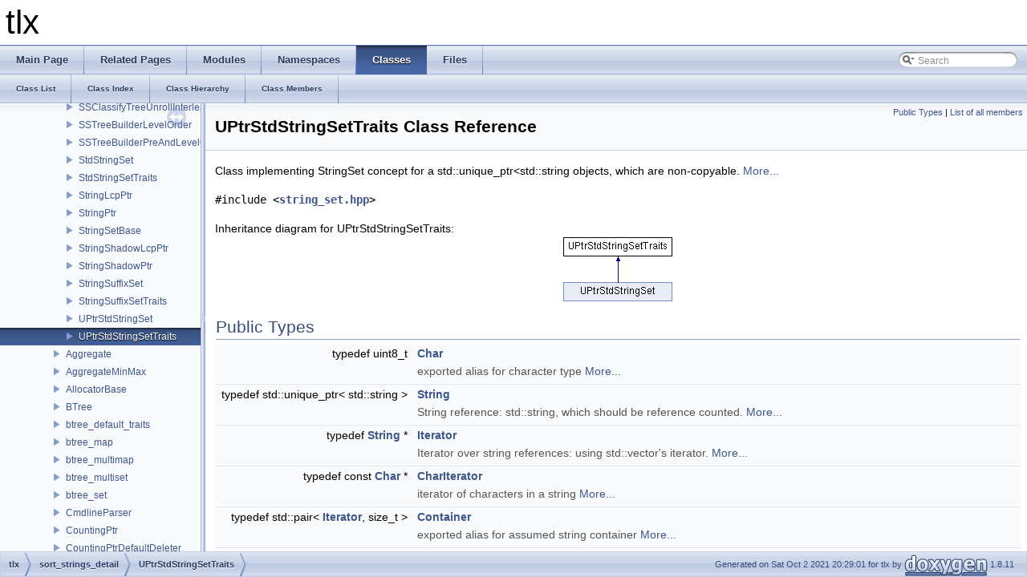

--- FILE ---
content_type: text/html; charset=utf-8
request_url: https://tlx.github.io/classtlx_1_1sort__strings__detail_1_1UPtrStdStringSetTraits.html
body_size: 2850
content:
<!DOCTYPE html PUBLIC "-//W3C//DTD XHTML 1.0 Transitional//EN" "http://www.w3.org/TR/xhtml1/DTD/xhtml1-transitional.dtd">
<html xmlns="http://www.w3.org/1999/xhtml">
<head>
<meta http-equiv="Content-Type" content="text/xhtml;charset=UTF-8"/>
<meta http-equiv="X-UA-Compatible" content="IE=9"/>
<meta name="generator" content="Doxygen 1.8.11"/>
<title>tlx: UPtrStdStringSetTraits Class Reference</title>
<link href="tabs.css" rel="stylesheet" type="text/css"/>
<script type="text/javascript" src="jquery.js"></script>
<script type="text/javascript" src="dynsections.js"></script>
<link href="navtree.css" rel="stylesheet" type="text/css"/>
<script type="text/javascript" src="resize.js"></script>
<script type="text/javascript" src="navtreedata.js"></script>
<script type="text/javascript" src="navtree.js"></script>
<script type="text/javascript">
  $(document).ready(initResizable);
  $(window).load(resizeHeight);
</script>
<link href="search/search.css" rel="stylesheet" type="text/css"/>
<script type="text/javascript" src="search/searchdata.js"></script>
<script type="text/javascript" src="search/search.js"></script>
<script type="text/javascript">
  $(document).ready(function() { init_search(); });
</script>
<script type="text/x-mathjax-config">
  MathJax.Hub.Config({
    extensions: ["tex2jax.js"],
    jax: ["input/TeX","output/HTML-CSS"],
});
</script><script type="text/javascript" src="http://cdn.mathjax.org/mathjax/latest/MathJax.js"></script>
<link href="doxygen.css" rel="stylesheet" type="text/css" />
</head>
<body>
<div id="top"><!-- do not remove this div, it is closed by doxygen! -->
<div id="titlearea">
<table cellspacing="0" cellpadding="0">
 <tbody>
 <tr style="height: 56px;">
  <td id="projectalign" style="padding-left: 0.5em;">
   <div id="projectname">tlx
   </div>
  </td>
 </tr>
 </tbody>
</table>
</div>
<!-- end header part -->
<!-- Generated by Doxygen 1.8.11 -->
<script type="text/javascript">
var searchBox = new SearchBox("searchBox", "search",false,'Search');
</script>
  <div id="navrow1" class="tabs">
    <ul class="tablist">
      <li><a href="index.html"><span>Main&#160;Page</span></a></li>
      <li><a href="pages.html"><span>Related&#160;Pages</span></a></li>
      <li><a href="modules.html"><span>Modules</span></a></li>
      <li><a href="namespaces.html"><span>Namespaces</span></a></li>
      <li class="current"><a href="annotated.html"><span>Classes</span></a></li>
      <li><a href="files.html"><span>Files</span></a></li>
      <li>
        <div id="MSearchBox" class="MSearchBoxInactive">
        <span class="left">
          <img id="MSearchSelect" src="search/mag_sel.png"
               onmouseover="return searchBox.OnSearchSelectShow()"
               onmouseout="return searchBox.OnSearchSelectHide()"
               alt=""/>
          <input type="text" id="MSearchField" value="Search" accesskey="S"
               onfocus="searchBox.OnSearchFieldFocus(true)" 
               onblur="searchBox.OnSearchFieldFocus(false)" 
               onkeyup="searchBox.OnSearchFieldChange(event)"/>
          </span><span class="right">
            <a id="MSearchClose" href="javascript:searchBox.CloseResultsWindow()"><img id="MSearchCloseImg" border="0" src="search/close.png" alt=""/></a>
          </span>
        </div>
      </li>
    </ul>
  </div>
  <div id="navrow2" class="tabs2">
    <ul class="tablist">
      <li><a href="annotated.html"><span>Class&#160;List</span></a></li>
      <li><a href="classes.html"><span>Class&#160;Index</span></a></li>
      <li><a href="hierarchy.html"><span>Class&#160;Hierarchy</span></a></li>
      <li><a href="functions.html"><span>Class&#160;Members</span></a></li>
    </ul>
  </div>
</div><!-- top -->
<div id="side-nav" class="ui-resizable side-nav-resizable">
  <div id="nav-tree">
    <div id="nav-tree-contents">
      <div id="nav-sync" class="sync"></div>
    </div>
  </div>
  <div id="splitbar" style="-moz-user-select:none;" 
       class="ui-resizable-handle">
  </div>
</div>
<script type="text/javascript">
$(document).ready(function(){initNavTree('classtlx_1_1sort__strings__detail_1_1UPtrStdStringSetTraits.html','');});
</script>
<div id="doc-content">
<!-- window showing the filter options -->
<div id="MSearchSelectWindow"
     onmouseover="return searchBox.OnSearchSelectShow()"
     onmouseout="return searchBox.OnSearchSelectHide()"
     onkeydown="return searchBox.OnSearchSelectKey(event)">
</div>

<!-- iframe showing the search results (closed by default) -->
<div id="MSearchResultsWindow">
<iframe src="javascript:void(0)" frameborder="0" 
        name="MSearchResults" id="MSearchResults">
</iframe>
</div>

<div class="header">
  <div class="summary">
<a href="#pub-types">Public Types</a> &#124;
<a href="classtlx_1_1sort__strings__detail_1_1UPtrStdStringSetTraits-members.html">List of all members</a>  </div>
  <div class="headertitle">
<div class="title">UPtrStdStringSetTraits Class Reference</div>  </div>
</div><!--header-->
<div class="contents">

<p>Class implementing StringSet concept for a std::unique_ptr&lt;std::string objects, which are non-copyable.  
 <a href="classtlx_1_1sort__strings__detail_1_1UPtrStdStringSetTraits.html#details">More...</a></p>

<p><code>#include &lt;<a class="el" href="string__set_8hpp_source.html">string_set.hpp</a>&gt;</code></p>
<div class="dynheader">
Inheritance diagram for UPtrStdStringSetTraits:</div>
<div class="dyncontent">
 <div class="center">
  <img src="classtlx_1_1sort__strings__detail_1_1UPtrStdStringSetTraits.png" usemap="#UPtrStdStringSetTraits_map" alt=""/>
  <map id="UPtrStdStringSetTraits_map" name="UPtrStdStringSetTraits_map">
<area href="classtlx_1_1sort__strings__detail_1_1UPtrStdStringSet.html" title="Class implementing StringSet concept for a std::vector containing std::string objects. " alt="UPtrStdStringSet" shape="rect" coords="0,56,136,80"/>
</map>
 </div></div>
<table class="memberdecls">
<tr class="heading"><td colspan="2"><h2 class="groupheader"><a name="pub-types"></a>
Public Types</h2></td></tr>
<tr class="memitem:aa2df7fa73baaf2f84e4546f76dccac59"><td class="memItemLeft" align="right" valign="top">typedef uint8_t&#160;</td><td class="memItemRight" valign="bottom"><a class="el" href="classtlx_1_1sort__strings__detail_1_1UPtrStdStringSetTraits.html#aa2df7fa73baaf2f84e4546f76dccac59">Char</a></td></tr>
<tr class="memdesc:aa2df7fa73baaf2f84e4546f76dccac59"><td class="mdescLeft">&#160;</td><td class="mdescRight">exported alias for character type  <a href="#aa2df7fa73baaf2f84e4546f76dccac59">More...</a><br /></td></tr>
<tr class="separator:aa2df7fa73baaf2f84e4546f76dccac59"><td class="memSeparator" colspan="2">&#160;</td></tr>
<tr class="memitem:ae19b999ad94f2b8971101f23af7c57d0"><td class="memItemLeft" align="right" valign="top">typedef std::unique_ptr&lt; std::string &gt;&#160;</td><td class="memItemRight" valign="bottom"><a class="el" href="classtlx_1_1sort__strings__detail_1_1UPtrStdStringSetTraits.html#ae19b999ad94f2b8971101f23af7c57d0">String</a></td></tr>
<tr class="memdesc:ae19b999ad94f2b8971101f23af7c57d0"><td class="mdescLeft">&#160;</td><td class="mdescRight">String reference: std::string, which should be reference counted.  <a href="#ae19b999ad94f2b8971101f23af7c57d0">More...</a><br /></td></tr>
<tr class="separator:ae19b999ad94f2b8971101f23af7c57d0"><td class="memSeparator" colspan="2">&#160;</td></tr>
<tr class="memitem:ab3b1c4165b70d6b46bbac911ba84f5ea"><td class="memItemLeft" align="right" valign="top">typedef <a class="el" href="classtlx_1_1sort__strings__detail_1_1UPtrStdStringSetTraits.html#ae19b999ad94f2b8971101f23af7c57d0">String</a> *&#160;</td><td class="memItemRight" valign="bottom"><a class="el" href="classtlx_1_1sort__strings__detail_1_1UPtrStdStringSetTraits.html#ab3b1c4165b70d6b46bbac911ba84f5ea">Iterator</a></td></tr>
<tr class="memdesc:ab3b1c4165b70d6b46bbac911ba84f5ea"><td class="mdescLeft">&#160;</td><td class="mdescRight">Iterator over string references: using std::vector's iterator.  <a href="#ab3b1c4165b70d6b46bbac911ba84f5ea">More...</a><br /></td></tr>
<tr class="separator:ab3b1c4165b70d6b46bbac911ba84f5ea"><td class="memSeparator" colspan="2">&#160;</td></tr>
<tr class="memitem:aa9fb343fce8154d2e7392f51a7aeb1dc"><td class="memItemLeft" align="right" valign="top">typedef const <a class="el" href="classtlx_1_1sort__strings__detail_1_1UPtrStdStringSetTraits.html#aa2df7fa73baaf2f84e4546f76dccac59">Char</a> *&#160;</td><td class="memItemRight" valign="bottom"><a class="el" href="classtlx_1_1sort__strings__detail_1_1UPtrStdStringSetTraits.html#aa9fb343fce8154d2e7392f51a7aeb1dc">CharIterator</a></td></tr>
<tr class="memdesc:aa9fb343fce8154d2e7392f51a7aeb1dc"><td class="mdescLeft">&#160;</td><td class="mdescRight">iterator of characters in a string  <a href="#aa9fb343fce8154d2e7392f51a7aeb1dc">More...</a><br /></td></tr>
<tr class="separator:aa9fb343fce8154d2e7392f51a7aeb1dc"><td class="memSeparator" colspan="2">&#160;</td></tr>
<tr class="memitem:afafd330951e474fd6394efdb0d74acaf"><td class="memItemLeft" align="right" valign="top">typedef std::pair&lt; <a class="el" href="classtlx_1_1sort__strings__detail_1_1UPtrStdStringSetTraits.html#ab3b1c4165b70d6b46bbac911ba84f5ea">Iterator</a>, size_t &gt;&#160;</td><td class="memItemRight" valign="bottom"><a class="el" href="classtlx_1_1sort__strings__detail_1_1UPtrStdStringSetTraits.html#afafd330951e474fd6394efdb0d74acaf">Container</a></td></tr>
<tr class="memdesc:afafd330951e474fd6394efdb0d74acaf"><td class="mdescLeft">&#160;</td><td class="mdescRight">exported alias for assumed string container  <a href="#afafd330951e474fd6394efdb0d74acaf">More...</a><br /></td></tr>
<tr class="separator:afafd330951e474fd6394efdb0d74acaf"><td class="memSeparator" colspan="2">&#160;</td></tr>
</table>
<a name="details" id="details"></a><h2 class="groupheader">Detailed Description</h2>
<div class="textblock"><p>Class implementing StringSet concept for a std::unique_ptr&lt;std::string objects, which are non-copyable. </p>

<p>Definition at line <a class="el" href="string__set_8hpp_source.html#l00455">455</a> of file <a class="el" href="string__set_8hpp_source.html">string_set.hpp</a>.</p>
</div><h2 class="groupheader">Member Typedef Documentation</h2>
<a class="anchor" id="aa2df7fa73baaf2f84e4546f76dccac59"></a>
<div class="memitem">
<div class="memproto">
      <table class="memname">
        <tr>
          <td class="memname">typedef uint8_t <a class="el" href="classtlx_1_1sort__strings__detail_1_1UPtrStdStringSetTraits.html#aa2df7fa73baaf2f84e4546f76dccac59">Char</a></td>
        </tr>
      </table>
</div><div class="memdoc">

<p>exported alias for character type </p>

<p>Definition at line <a class="el" href="string__set_8hpp_source.html#l00459">459</a> of file <a class="el" href="string__set_8hpp_source.html">string_set.hpp</a>.</p>

</div>
</div>
<a class="anchor" id="aa9fb343fce8154d2e7392f51a7aeb1dc"></a>
<div class="memitem">
<div class="memproto">
      <table class="memname">
        <tr>
          <td class="memname">typedef const <a class="el" href="classtlx_1_1sort__strings__detail_1_1UPtrStdStringSetTraits.html#aa2df7fa73baaf2f84e4546f76dccac59">Char</a>* <a class="el" href="classtlx_1_1sort__strings__detail_1_1UPtrStdStringSetTraits.html#aa9fb343fce8154d2e7392f51a7aeb1dc">CharIterator</a></td>
        </tr>
      </table>
</div><div class="memdoc">

<p>iterator of characters in a string </p>

<p>Definition at line <a class="el" href="string__set_8hpp_source.html#l00468">468</a> of file <a class="el" href="string__set_8hpp_source.html">string_set.hpp</a>.</p>

</div>
</div>
<a class="anchor" id="afafd330951e474fd6394efdb0d74acaf"></a>
<div class="memitem">
<div class="memproto">
      <table class="memname">
        <tr>
          <td class="memname">typedef std::pair&lt;<a class="el" href="classtlx_1_1sort__strings__detail_1_1UPtrStdStringSetTraits.html#ab3b1c4165b70d6b46bbac911ba84f5ea">Iterator</a>, size_t&gt; <a class="el" href="classtlx_1_1sort__strings__detail_1_1UPtrStdStringSetTraits.html#afafd330951e474fd6394efdb0d74acaf">Container</a></td>
        </tr>
      </table>
</div><div class="memdoc">

<p>exported alias for assumed string container </p>

<p>Definition at line <a class="el" href="string__set_8hpp_source.html#l00471">471</a> of file <a class="el" href="string__set_8hpp_source.html">string_set.hpp</a>.</p>

</div>
</div>
<a class="anchor" id="ab3b1c4165b70d6b46bbac911ba84f5ea"></a>
<div class="memitem">
<div class="memproto">
      <table class="memname">
        <tr>
          <td class="memname">typedef <a class="el" href="classtlx_1_1sort__strings__detail_1_1UPtrStdStringSetTraits.html#ae19b999ad94f2b8971101f23af7c57d0">String</a>* <a class="el" href="classtlx_1_1sort__strings__detail_1_1UPtrStdStringSetTraits.html#ab3b1c4165b70d6b46bbac911ba84f5ea">Iterator</a></td>
        </tr>
      </table>
</div><div class="memdoc">

<p>Iterator over string references: using std::vector's iterator. </p>

<p>Definition at line <a class="el" href="string__set_8hpp_source.html#l00465">465</a> of file <a class="el" href="string__set_8hpp_source.html">string_set.hpp</a>.</p>

</div>
</div>
<a class="anchor" id="ae19b999ad94f2b8971101f23af7c57d0"></a>
<div class="memitem">
<div class="memproto">
      <table class="memname">
        <tr>
          <td class="memname">typedef std::unique_ptr&lt;std::string&gt; <a class="el" href="classtlx_1_1sort__strings__detail_1_1UPtrStdStringSetTraits.html#ae19b999ad94f2b8971101f23af7c57d0">String</a></td>
        </tr>
      </table>
</div><div class="memdoc">

<p>String reference: std::string, which should be reference counted. </p>

<p>Definition at line <a class="el" href="string__set_8hpp_source.html#l00462">462</a> of file <a class="el" href="string__set_8hpp_source.html">string_set.hpp</a>.</p>

</div>
</div>
<hr/>The documentation for this class was generated from the following file:<ul>
<li>tlx/sort/strings/<a class="el" href="string__set_8hpp_source.html">string_set.hpp</a></li>
</ul>
</div><!-- contents -->
</div><!-- doc-content -->
<!-- start footer part -->
<div id="nav-path" class="navpath"><!-- id is needed for treeview function! -->
  <ul>
    <li class="navelem"><a class="el" href="namespacetlx.html">tlx</a></li><li class="navelem"><a class="el" href="namespacetlx_1_1sort__strings__detail.html">sort_strings_detail</a></li><li class="navelem"><a class="el" href="classtlx_1_1sort__strings__detail_1_1UPtrStdStringSetTraits.html">UPtrStdStringSetTraits</a></li>
    <li class="footer">Generated on Sat Oct 2 2021 20:29:01 for tlx by
    <a href="http://www.doxygen.org/index.html">
    <img class="footer" src="doxygen.png" alt="doxygen"/></a> 1.8.11 </li>
  </ul>
</div>
</body>
</html>


--- FILE ---
content_type: application/javascript; charset=utf-8
request_url: https://tlx.github.io/namespacetlx_1_1sort__strings__detail.js
body_size: 4
content:
var namespacetlx_1_1sort__strings__detail =
[
    [ "GenericCharStringSet", "classtlx_1_1sort__strings__detail_1_1GenericCharStringSet.html", "classtlx_1_1sort__strings__detail_1_1GenericCharStringSet" ],
    [ "GenericCharStringSetTraits", "classtlx_1_1sort__strings__detail_1_1GenericCharStringSetTraits.html", "classtlx_1_1sort__strings__detail_1_1GenericCharStringSetTraits" ],
    [ "PerfectTreeCalculations", "structtlx_1_1sort__strings__detail_1_1PerfectTreeCalculations.html", "structtlx_1_1sort__strings__detail_1_1PerfectTreeCalculations" ],
    [ "PS5BigSortStep", "classtlx_1_1sort__strings__detail_1_1PS5BigSortStep.html", "classtlx_1_1sort__strings__detail_1_1PS5BigSortStep" ],
    [ "PS5Context", "classtlx_1_1sort__strings__detail_1_1PS5Context.html", "classtlx_1_1sort__strings__detail_1_1PS5Context" ],
    [ "PS5ParametersDefault", "classtlx_1_1sort__strings__detail_1_1PS5ParametersDefault.html", "classtlx_1_1sort__strings__detail_1_1PS5ParametersDefault" ],
    [ "PS5SmallsortJob", "classtlx_1_1sort__strings__detail_1_1PS5SmallsortJob.html", "classtlx_1_1sort__strings__detail_1_1PS5SmallsortJob" ],
    [ "PS5SortStep", "classtlx_1_1sort__strings__detail_1_1PS5SortStep.html", "classtlx_1_1sort__strings__detail_1_1PS5SortStep" ],
    [ "RadixStep_CE0", "structtlx_1_1sort__strings__detail_1_1RadixStep__CE0.html", "structtlx_1_1sort__strings__detail_1_1RadixStep__CE0" ],
    [ "RadixStep_CE2", "structtlx_1_1sort__strings__detail_1_1RadixStep__CE2.html", "structtlx_1_1sort__strings__detail_1_1RadixStep__CE2" ],
    [ "RadixStep_CE3", "structtlx_1_1sort__strings__detail_1_1RadixStep__CE3.html", "structtlx_1_1sort__strings__detail_1_1RadixStep__CE3" ],
    [ "RadixStep_CI2", "structtlx_1_1sort__strings__detail_1_1RadixStep__CI2.html", "structtlx_1_1sort__strings__detail_1_1RadixStep__CI2" ],
    [ "RadixStep_CI3", "structtlx_1_1sort__strings__detail_1_1RadixStep__CI3.html", "structtlx_1_1sort__strings__detail_1_1RadixStep__CI3" ],
    [ "SSClassifyEqualUnroll", "classtlx_1_1sort__strings__detail_1_1SSClassifyEqualUnroll.html", "classtlx_1_1sort__strings__detail_1_1SSClassifyEqualUnroll" ],
    [ "SSClassifyTreeCalcUnrollInterleave", "classtlx_1_1sort__strings__detail_1_1SSClassifyTreeCalcUnrollInterleave.html", "classtlx_1_1sort__strings__detail_1_1SSClassifyTreeCalcUnrollInterleave" ],
    [ "SSClassifyTreeUnrollInterleave", "classtlx_1_1sort__strings__detail_1_1SSClassifyTreeUnrollInterleave.html", "classtlx_1_1sort__strings__detail_1_1SSClassifyTreeUnrollInterleave" ],
    [ "SSTreeBuilderLevelOrder", "classtlx_1_1sort__strings__detail_1_1SSTreeBuilderLevelOrder.html", "classtlx_1_1sort__strings__detail_1_1SSTreeBuilderLevelOrder" ],
    [ "SSTreeBuilderPreAndLevelOrder", "classtlx_1_1sort__strings__detail_1_1SSTreeBuilderPreAndLevelOrder.html", "classtlx_1_1sort__strings__detail_1_1SSTreeBuilderPreAndLevelOrder" ],
    [ "StdStringSet", "classtlx_1_1sort__strings__detail_1_1StdStringSet.html", "classtlx_1_1sort__strings__detail_1_1StdStringSet" ],
    [ "StdStringSetTraits", "classtlx_1_1sort__strings__detail_1_1StdStringSetTraits.html", "classtlx_1_1sort__strings__detail_1_1StdStringSetTraits" ],
    [ "StringLcpPtr", "classtlx_1_1sort__strings__detail_1_1StringLcpPtr.html", "classtlx_1_1sort__strings__detail_1_1StringLcpPtr" ],
    [ "StringPtr", "classtlx_1_1sort__strings__detail_1_1StringPtr.html", "classtlx_1_1sort__strings__detail_1_1StringPtr" ],
    [ "StringSetBase", "classtlx_1_1sort__strings__detail_1_1StringSetBase.html", "classtlx_1_1sort__strings__detail_1_1StringSetBase" ],
    [ "StringShadowLcpPtr", "classtlx_1_1sort__strings__detail_1_1StringShadowLcpPtr.html", "classtlx_1_1sort__strings__detail_1_1StringShadowLcpPtr" ],
    [ "StringShadowPtr", "classtlx_1_1sort__strings__detail_1_1StringShadowPtr.html", "classtlx_1_1sort__strings__detail_1_1StringShadowPtr" ],
    [ "StringSuffixSet", "classtlx_1_1sort__strings__detail_1_1StringSuffixSet.html", "classtlx_1_1sort__strings__detail_1_1StringSuffixSet" ],
    [ "StringSuffixSetTraits", "classtlx_1_1sort__strings__detail_1_1StringSuffixSetTraits.html", "classtlx_1_1sort__strings__detail_1_1StringSuffixSetTraits" ],
    [ "UPtrStdStringSet", "classtlx_1_1sort__strings__detail_1_1UPtrStdStringSet.html", "classtlx_1_1sort__strings__detail_1_1UPtrStdStringSet" ],
    [ "UPtrStdStringSetTraits", "classtlx_1_1sort__strings__detail_1_1UPtrStdStringSetTraits.html", "classtlx_1_1sort__strings__detail_1_1UPtrStdStringSetTraits" ]
];

--- FILE ---
content_type: application/javascript; charset=utf-8
request_url: https://tlx.github.io/namespacetlx.js
body_size: 1411
content:
var namespacetlx =
[
    [ "meta_detail", "namespacetlx_1_1meta__detail.html", "namespacetlx_1_1meta__detail" ],
    [ "multisequence_partition_detail", "namespacetlx_1_1multisequence__partition__detail.html", "namespacetlx_1_1multisequence__partition__detail" ],
    [ "multisequence_selection_detail", "namespacetlx_1_1multisequence__selection__detail.html", "namespacetlx_1_1multisequence__selection__detail" ],
    [ "multiway_merge_detail", "namespacetlx_1_1multiway__merge__detail.html", "namespacetlx_1_1multiway__merge__detail" ],
    [ "parallel_mergesort_detail", "namespacetlx_1_1parallel__mergesort__detail.html", "namespacetlx_1_1parallel__mergesort__detail" ],
    [ "radix_heap_detail", "namespacetlx_1_1radix__heap__detail.html", "namespacetlx_1_1radix__heap__detail" ],
    [ "sort_networks", "namespacetlx_1_1sort__networks.html", "namespacetlx_1_1sort__networks" ],
    [ "sort_strings_detail", "namespacetlx_1_1sort__strings__detail.html", "namespacetlx_1_1sort__strings__detail" ],
    [ "Aggregate", "classtlx_1_1Aggregate.html", "classtlx_1_1Aggregate" ],
    [ "AggregateMinMax", "classtlx_1_1AggregateMinMax.html", "classtlx_1_1AggregateMinMax" ],
    [ "AllocatorBase", "classtlx_1_1AllocatorBase.html", "classtlx_1_1AllocatorBase" ],
    [ "BTree", "classtlx_1_1BTree.html", "classtlx_1_1BTree" ],
    [ "btree_default_traits", "structtlx_1_1btree__default__traits.html", "structtlx_1_1btree__default__traits" ],
    [ "btree_map", "classtlx_1_1btree__map.html", "classtlx_1_1btree__map" ],
    [ "btree_multimap", "classtlx_1_1btree__multimap.html", "classtlx_1_1btree__multimap" ],
    [ "btree_multiset", "classtlx_1_1btree__multiset.html", "classtlx_1_1btree__multiset" ],
    [ "btree_set", "classtlx_1_1btree__set.html", "classtlx_1_1btree__set" ],
    [ "CmdlineParser", "classtlx_1_1CmdlineParser.html", "classtlx_1_1CmdlineParser" ],
    [ "CountingPtr", "classtlx_1_1CountingPtr.html", "classtlx_1_1CountingPtr" ],
    [ "CountingPtrDefaultDeleter", "classtlx_1_1CountingPtrDefaultDeleter.html", "classtlx_1_1CountingPtrDefaultDeleter" ],
    [ "CountingPtrNoOperationDeleter", "classtlx_1_1CountingPtrNoOperationDeleter.html", "classtlx_1_1CountingPtrNoOperationDeleter" ],
    [ "DAryAddressableIntHeap", "classtlx_1_1DAryAddressableIntHeap.html", "classtlx_1_1DAryAddressableIntHeap" ],
    [ "DAryHeap", "classtlx_1_1DAryHeap.html", "classtlx_1_1DAryHeap" ],
    [ "DefaultLoggerOutputCErr", "classtlx_1_1DefaultLoggerOutputCErr.html", "classtlx_1_1DefaultLoggerOutputCErr" ],
    [ "DefaultLoggerOutputCOut", "classtlx_1_1DefaultLoggerOutputCOut.html", "classtlx_1_1DefaultLoggerOutputCOut" ],
    [ "Delegate", "classtlx_1_1Delegate.html", null ],
    [ "Delegate< R(A...), Allocator >", "classtlx_1_1Delegate_3_01R_07A_8_8_8_08_00_01Allocator_01_4.html", "classtlx_1_1Delegate_3_01R_07A_8_8_8_08_00_01Allocator_01_4" ],
    [ "DieException", "classtlx_1_1DieException.html", "classtlx_1_1DieException" ],
    [ "enable_if", "structtlx_1_1enable__if.html", null ],
    [ "enable_if< true, T >", "structtlx_1_1enable__if_3_01true_00_01T_01_4.html", "structtlx_1_1enable__if_3_01true_00_01T_01_4" ],
    [ "FunctionChain", "classtlx_1_1FunctionChain.html", "classtlx_1_1FunctionChain" ],
    [ "FunctionStack", "classtlx_1_1FunctionStack.html", "classtlx_1_1FunctionStack" ],
    [ "has_ostream_operator", "structtlx_1_1has__ostream__operator.html", "structtlx_1_1has__ostream__operator" ],
    [ "index_sequence", "structtlx_1_1index__sequence.html", "structtlx_1_1index__sequence" ],
    [ "is_std_array", "structtlx_1_1is__std__array.html", null ],
    [ "is_std_array< std::array< T, N > >", "structtlx_1_1is__std__array_3_01std_1_1array_3_01T_00_01N_01_4_01_4.html", null ],
    [ "is_std_pair", "structtlx_1_1is__std__pair.html", null ],
    [ "is_std_pair< std::pair< S, T > >", "structtlx_1_1is__std__pair_3_01std_1_1pair_3_01S_00_01T_01_4_01_4.html", null ],
    [ "is_std_tuple", "structtlx_1_1is__std__tuple.html", null ],
    [ "is_std_tuple< std::tuple< Ts... > >", "structtlx_1_1is__std__tuple_3_01std_1_1tuple_3_01Ts_8_8_8_01_4_01_4.html", null ],
    [ "is_std_vector", "structtlx_1_1is__std__vector.html", null ],
    [ "is_std_vector< std::vector< T > >", "structtlx_1_1is__std__vector_3_01std_1_1vector_3_01T_01_4_01_4.html", null ],
    [ "less_icase_asc", "structtlx_1_1less__icase__asc.html", "structtlx_1_1less__icase__asc" ],
    [ "less_icase_desc", "structtlx_1_1less__icase__desc.html", "structtlx_1_1less__icase__desc" ],
    [ "LevenshteinStandardICaseParameters", "structtlx_1_1LevenshteinStandardICaseParameters.html", "structtlx_1_1LevenshteinStandardICaseParameters" ],
    [ "LevenshteinStandardParameters", "structtlx_1_1LevenshteinStandardParameters.html", "structtlx_1_1LevenshteinStandardParameters" ],
    [ "Log2", "classtlx_1_1Log2.html", "classtlx_1_1Log2" ],
    [ "Log2< 0 >", "classtlx_1_1Log2_3_010_01_4.html", "classtlx_1_1Log2_3_010_01_4" ],
    [ "Log2< 1 >", "classtlx_1_1Log2_3_011_01_4.html", "classtlx_1_1Log2_3_011_01_4" ],
    [ "Log2Floor", "classtlx_1_1Log2Floor.html", "classtlx_1_1Log2Floor" ],
    [ "Log2Floor< 0 >", "classtlx_1_1Log2Floor_3_010_01_4.html", "classtlx_1_1Log2Floor_3_010_01_4" ],
    [ "Log2Floor< 1 >", "classtlx_1_1Log2Floor_3_011_01_4.html", "classtlx_1_1Log2Floor_3_011_01_4" ],
    [ "Logger", "classtlx_1_1Logger.html", "classtlx_1_1Logger" ],
    [ "LoggerCollectOutput", "classtlx_1_1LoggerCollectOutput.html", "classtlx_1_1LoggerCollectOutput" ],
    [ "LoggerFormatter", "classtlx_1_1LoggerFormatter.html", null ],
    [ "LoggerFormatter< AnyType >", "classtlx_1_1LoggerFormatter_3_01AnyType_01_4.html", "classtlx_1_1LoggerFormatter_3_01AnyType_01_4" ],
    [ "LoggerFormatter< std::array< T, N > >", "classtlx_1_1LoggerFormatter_3_01std_1_1array_3_01T_00_01N_01_4_01_4.html", "classtlx_1_1LoggerFormatter_3_01std_1_1array_3_01T_00_01N_01_4_01_4" ],
    [ "LoggerFormatter< std::deque< T, A > >", "classtlx_1_1LoggerFormatter_3_01std_1_1deque_3_01T_00_01A_01_4_01_4.html", "classtlx_1_1LoggerFormatter_3_01std_1_1deque_3_01T_00_01A_01_4_01_4" ],
    [ "LoggerFormatter< std::map< K, V, C, A > >", "classtlx_1_1LoggerFormatter_3_01std_1_1map_3_01K_00_01V_00_01C_00_01A_01_4_01_4.html", "classtlx_1_1LoggerFormatter_3_01std_1_1map_3_01K_00_01V_00_01C_00_01A_01_4_01_4" ],
    [ "LoggerFormatter< std::multimap< K, V, C, A > >", "classtlx_1_1LoggerFormatter_3_01std_1_1multimap_3_01K_00_01V_00_01C_00_01A_01_4_01_4.html", "classtlx_1_1LoggerFormatter_3_01std_1_1multimap_3_01K_00_01V_00_01C_00_01A_01_4_01_4" ],
    [ "LoggerFormatter< std::multiset< T, C, A > >", "classtlx_1_1LoggerFormatter_3_01std_1_1multiset_3_01T_00_01C_00_01A_01_4_01_4.html", "classtlx_1_1LoggerFormatter_3_01std_1_1multiset_3_01T_00_01C_00_01A_01_4_01_4" ],
    [ "LoggerFormatter< std::pair< A, B > >", "classtlx_1_1LoggerFormatter_3_01std_1_1pair_3_01A_00_01B_01_4_01_4.html", "classtlx_1_1LoggerFormatter_3_01std_1_1pair_3_01A_00_01B_01_4_01_4" ],
    [ "LoggerFormatter< std::set< T, C, A > >", "classtlx_1_1LoggerFormatter_3_01std_1_1set_3_01T_00_01C_00_01A_01_4_01_4.html", "classtlx_1_1LoggerFormatter_3_01std_1_1set_3_01T_00_01C_00_01A_01_4_01_4" ],
    [ "LoggerFormatter< std::tuple< Args... > >", "classtlx_1_1LoggerFormatter_3_01std_1_1tuple_3_01Args_8_8_8_01_4_01_4.html", "classtlx_1_1LoggerFormatter_3_01std_1_1tuple_3_01Args_8_8_8_01_4_01_4" ],
    [ "LoggerFormatter< std::tuple<> >", "classtlx_1_1LoggerFormatter_3_01std_1_1tuple_3_4_01_4.html", "classtlx_1_1LoggerFormatter_3_01std_1_1tuple_3_4_01_4" ],
    [ "LoggerFormatter< std::unordered_map< K, V, H, E, A > >", "classtlx_1_1LoggerFormatter_3_01std_1_1unordered__map_3_01K_00_01V_00_01H_00_01E_00_01A_01_4_01_4.html", "classtlx_1_1LoggerFormatter_3_01std_1_1unordered__map_3_01K_00_01V_00_01H_00_01E_00_01A_01_4_01_4" ],
    [ "LoggerFormatter< std::unordered_multimap< K, V, H, E, A > >", "classtlx_1_1LoggerFormatter_3_01std_1_1unordered__multimap_3_01K_00_01V_00_01H_00_01E_00_01A_01_4_01_4.html", "classtlx_1_1LoggerFormatter_3_01std_1_1unordered__multimap_3_01K_00_01V_00_01H_00_01E_00_01A_01_4_01_4" ],
    [ "LoggerFormatter< std::unordered_multiset< T, H, E, A > >", "classtlx_1_1LoggerFormatter_3_01std_1_1unordered__multiset_3_01T_00_01H_00_01E_00_01A_01_4_01_4.html", "classtlx_1_1LoggerFormatter_3_01std_1_1unordered__multiset_3_01T_00_01H_00_01E_00_01A_01_4_01_4" ],
    [ "LoggerFormatter< std::unordered_set< T, H, E, A > >", "classtlx_1_1LoggerFormatter_3_01std_1_1unordered__set_3_01T_00_01H_00_01E_00_01A_01_4_01_4.html", "classtlx_1_1LoggerFormatter_3_01std_1_1unordered__set_3_01T_00_01H_00_01E_00_01A_01_4_01_4" ],
    [ "LoggerFormatter< std::vector< T, A > >", "classtlx_1_1LoggerFormatter_3_01std_1_1vector_3_01T_00_01A_01_4_01_4.html", "classtlx_1_1LoggerFormatter_3_01std_1_1vector_3_01T_00_01A_01_4_01_4" ],
    [ "LoggerOutputHook", "classtlx_1_1LoggerOutputHook.html", "classtlx_1_1LoggerOutputHook" ],
    [ "LoggerPrefixHook", "classtlx_1_1LoggerPrefixHook.html", "classtlx_1_1LoggerPrefixHook" ],
    [ "LoggerTupleFormatter", "classtlx_1_1LoggerTupleFormatter.html", "classtlx_1_1LoggerTupleFormatter" ],
    [ "LoggerVoidify", "classtlx_1_1LoggerVoidify.html", "classtlx_1_1LoggerVoidify" ],
    [ "LoserTreeCopy", "classtlx_1_1LoserTreeCopy.html", "classtlx_1_1LoserTreeCopy" ],
    [ "LoserTreeCopy< true, ValueType, Comparator >", "classtlx_1_1LoserTreeCopy_3_01true_00_01ValueType_00_01Comparator_01_4.html", "classtlx_1_1LoserTreeCopy_3_01true_00_01ValueType_00_01Comparator_01_4" ],
    [ "LoserTreeCopyBase", "classtlx_1_1LoserTreeCopyBase.html", "classtlx_1_1LoserTreeCopyBase" ],
    [ "LoserTreeCopyUnguarded", "classtlx_1_1LoserTreeCopyUnguarded.html", "classtlx_1_1LoserTreeCopyUnguarded" ],
    [ "LoserTreeCopyUnguarded< true, ValueType, Comparator >", "classtlx_1_1LoserTreeCopyUnguarded_3_01true_00_01ValueType_00_01Comparator_01_4.html", "classtlx_1_1LoserTreeCopyUnguarded_3_01true_00_01ValueType_00_01Comparator_01_4" ],
    [ "LoserTreeCopyUnguardedBase", "classtlx_1_1LoserTreeCopyUnguardedBase.html", "classtlx_1_1LoserTreeCopyUnguardedBase" ],
    [ "LoserTreePointer", "classtlx_1_1LoserTreePointer.html", "classtlx_1_1LoserTreePointer" ],
    [ "LoserTreePointer< true, ValueType, Comparator >", "classtlx_1_1LoserTreePointer_3_01true_00_01ValueType_00_01Comparator_01_4.html", "classtlx_1_1LoserTreePointer_3_01true_00_01ValueType_00_01Comparator_01_4" ],
    [ "LoserTreePointerBase", "classtlx_1_1LoserTreePointerBase.html", "classtlx_1_1LoserTreePointerBase" ],
    [ "LoserTreePointerUnguarded", "classtlx_1_1LoserTreePointerUnguarded.html", "classtlx_1_1LoserTreePointerUnguarded" ],
    [ "LoserTreePointerUnguarded< true, ValueType, Comparator >", "classtlx_1_1LoserTreePointerUnguarded_3_01true_00_01ValueType_00_01Comparator_01_4.html", "classtlx_1_1LoserTreePointerUnguarded_3_01true_00_01ValueType_00_01Comparator_01_4" ],
    [ "LoserTreePointerUnguardedBase", "classtlx_1_1LoserTreePointerUnguardedBase.html", "classtlx_1_1LoserTreePointerUnguardedBase" ],
    [ "LoserTreeSwitch", "classtlx_1_1LoserTreeSwitch.html", "classtlx_1_1LoserTreeSwitch" ],
    [ "LruCacheMap", "classtlx_1_1LruCacheMap.html", "classtlx_1_1LruCacheMap" ],
    [ "LruCacheSet", "classtlx_1_1LruCacheSet.html", "classtlx_1_1LruCacheSet" ],
    [ "make_index_sequence", "structtlx_1_1make__index__sequence.html", null ],
    [ "MD5", "classtlx_1_1MD5.html", "classtlx_1_1MD5" ],
    [ "MultiTimer", "classtlx_1_1MultiTimer.html", "classtlx_1_1MultiTimer" ],
    [ "NoOperation", "classtlx_1_1NoOperation.html", "classtlx_1_1NoOperation" ],
    [ "NoOperation< void >", "classtlx_1_1NoOperation_3_01void_01_4.html", "classtlx_1_1NoOperation_3_01void_01_4" ],
    [ "PolynomialRegression", "classtlx_1_1PolynomialRegression.html", "classtlx_1_1PolynomialRegression" ],
    [ "RadixHeap", "classtlx_1_1RadixHeap.html", "classtlx_1_1RadixHeap" ],
    [ "ReferenceCounter", "classtlx_1_1ReferenceCounter.html", "classtlx_1_1ReferenceCounter" ],
    [ "RingBuffer", "classtlx_1_1RingBuffer.html", "classtlx_1_1RingBuffer" ],
    [ "ScopedMultiTimer", "classtlx_1_1ScopedMultiTimer.html", "classtlx_1_1ScopedMultiTimer" ],
    [ "ScopedMultiTimerSwitch", "classtlx_1_1ScopedMultiTimerSwitch.html", "classtlx_1_1ScopedMultiTimerSwitch" ],
    [ "Semaphore", "classtlx_1_1Semaphore.html", "classtlx_1_1Semaphore" ],
    [ "SHA1", "classtlx_1_1SHA1.html", "classtlx_1_1SHA1" ],
    [ "SHA256", "classtlx_1_1SHA256.html", "classtlx_1_1SHA256" ],
    [ "SHA512", "classtlx_1_1SHA512.html", "classtlx_1_1SHA512" ],
    [ "SimpleVector", "classtlx_1_1SimpleVector.html", "classtlx_1_1SimpleVector" ],
    [ "SpacingLogger", "classtlx_1_1SpacingLogger.html", "classtlx_1_1SpacingLogger" ],
    [ "SplayTree", "classtlx_1_1SplayTree.html", "classtlx_1_1SplayTree" ],
    [ "StackAllocator", "classtlx_1_1StackAllocator.html", "classtlx_1_1StackAllocator" ],
    [ "StackArena", "classtlx_1_1StackArena.html", "classtlx_1_1StackArena" ],
    [ "StaticIndex", "structtlx_1_1StaticIndex.html", "structtlx_1_1StaticIndex" ],
    [ "StringView", "classtlx_1_1StringView.html", "classtlx_1_1StringView" ],
    [ "ThreadBarrierMutex", "classtlx_1_1ThreadBarrierMutex.html", "classtlx_1_1ThreadBarrierMutex" ],
    [ "ThreadBarrierSpin", "classtlx_1_1ThreadBarrierSpin.html", "classtlx_1_1ThreadBarrierSpin" ],
    [ "ThreadPool", "classtlx_1_1ThreadPool.html", "classtlx_1_1ThreadPool" ]
];

--- FILE ---
content_type: application/javascript; charset=utf-8
request_url: https://tlx.github.io/annotated_dup.js
body_size: -168
content:
var annotated_dup =
[
    [ "std", null, [
      [ "hash< tlx::StringView >", "structstd_1_1hash_3_01tlx_1_1StringView_01_4.html", "structstd_1_1hash_3_01tlx_1_1StringView_01_4" ]
    ] ],
    [ "tlx", "namespacetlx.html", "namespacetlx" ]
];

--- FILE ---
content_type: application/javascript; charset=utf-8
request_url: https://tlx.github.io/classtlx_1_1sort__strings__detail_1_1UPtrStdStringSetTraits.js
body_size: -301
content:
var classtlx_1_1sort__strings__detail_1_1UPtrStdStringSetTraits =
[
    [ "Char", "classtlx_1_1sort__strings__detail_1_1UPtrStdStringSetTraits.html#aa2df7fa73baaf2f84e4546f76dccac59", null ],
    [ "CharIterator", "classtlx_1_1sort__strings__detail_1_1UPtrStdStringSetTraits.html#aa9fb343fce8154d2e7392f51a7aeb1dc", null ],
    [ "Container", "classtlx_1_1sort__strings__detail_1_1UPtrStdStringSetTraits.html#afafd330951e474fd6394efdb0d74acaf", null ],
    [ "Iterator", "classtlx_1_1sort__strings__detail_1_1UPtrStdStringSetTraits.html#ab3b1c4165b70d6b46bbac911ba84f5ea", null ],
    [ "String", "classtlx_1_1sort__strings__detail_1_1UPtrStdStringSetTraits.html#ae19b999ad94f2b8971101f23af7c57d0", null ]
];

--- FILE ---
content_type: application/javascript; charset=utf-8
request_url: https://tlx.github.io/navtreedata.js
body_size: 469
content:
var NAVTREE =
[
  [ "tlx", "index.html", [
    [ "tlx - Collection of C++ Data Structures, Algorithms, and Miscellaneous Helpers", "index.html", "index" ],
    [ "Modules", "modules.html", "modules" ],
    [ "Namespaces", null, [
      [ "Namespace List", "namespaces.html", "namespaces" ],
      [ "Namespace Members", "namespacemembers.html", [
        [ "All", "namespacemembers.html", "namespacemembers_dup" ],
        [ "Functions", "namespacemembers_func.html", "namespacemembers_func" ],
        [ "Variables", "namespacemembers_vars.html", null ],
        [ "Typedefs", "namespacemembers_type.html", null ],
        [ "Enumerations", "namespacemembers_enum.html", null ],
        [ "Enumerator", "namespacemembers_eval.html", null ]
      ] ]
    ] ],
    [ "Classes", "annotated.html", [
      [ "Class List", "annotated.html", "annotated_dup" ],
      [ "Class Index", "classes.html", null ],
      [ "Class Hierarchy", "hierarchy.html", "hierarchy" ],
      [ "Class Members", "functions.html", [
        [ "All", "functions.html", "functions_dup" ],
        [ "Functions", "functions_func.html", "functions_func" ],
        [ "Variables", "functions_vars.html", "functions_vars" ],
        [ "Typedefs", "functions_type.html", "functions_type" ],
        [ "Enumerations", "functions_enum.html", null ],
        [ "Enumerator", "functions_eval.html", null ],
        [ "Related Functions", "functions_rela.html", null ]
      ] ]
    ] ],
    [ "Files", null, [
      [ "File List", "files.html", "files" ],
      [ "File Members", "globals.html", [
        [ "All", "globals.html", null ],
        [ "Macros", "globals_defs.html", null ]
      ] ]
    ] ]
  ] ]
];

var NAVTREEINDEX =
[
".html",
"classtlx_1_1Aggregate.html#aef63242acc053c992cb02d0206c9a9f2",
"classtlx_1_1CmdlineParser.html#a027c117aa6b03d9f2fdd07990a5f90a3",
"classtlx_1_1DAryHeap.html#a9462978ee09c7d8f5ccd5b758cf92b1b",
"classtlx_1_1NoOperation.html#afdcb88e0f2e0c3faf3323e6bba1feef3",
"classtlx_1_1SplayTree.html#ae2871cc7873a9f880494f211e5186cb6",
"classtlx_1_1btree__map.html#af8b2d25c3e313e0b24656afe5cd4f6f2",
"classtlx_1_1multiway__merge__detail_1_1guarded__iterator.html#a5e57fc05a0e74011ddb318203e15be2d",
"classtlx_1_1sort__strings__detail_1_1SSClassifyTreeCalcUnrollInterleave.html#a841b03ee6686f983f5897e24c1e70ef2",
"counting__ptr_8hpp_source.html",
"functions_0x7e.html",
"group__tlx__container__loser__tree.html#ga2050d2d5506e219a9baf5680c255655b",
"group__tlx__meta.html#ga36807642146dd614b63d26ed6bba9c19",
"group__tlx__string.html#gaf0c6e73d346e3deda660b2eb24b06c67",
"multiway__merge_8hpp.html",
"rol_8hpp.html#ga1d4a226ca1fa55b6e4b5921ca3f492b5",
"string__view_8hpp.html#gac1ddf1c025412bde87d80c1d7815496d",
"to__lower_8cpp.html"
];

var SYNCONMSG = 'click to disable panel synchronisation';
var SYNCOFFMSG = 'click to enable panel synchronisation';

--- FILE ---
content_type: application/javascript; charset=utf-8
request_url: https://tlx.github.io/navtreeindex8.js
body_size: 3976
content:
var NAVTREEINDEX8 =
{
"classtlx_1_1sort__strings__detail_1_1SSClassifyTreeCalcUnrollInterleave.html#a841b03ee6686f983f5897e24c1e70ef2":[3,0,1,7,14,0],
"classtlx_1_1sort__strings__detail_1_1SSClassifyTreeCalcUnrollInterleave.html#a919a8ea79e1910b3155ac59dcde9559f":[3,0,1,7,14,7],
"classtlx_1_1sort__strings__detail_1_1SSClassifyTreeCalcUnrollInterleave.html#aa47e10f9af4152473039db8545ffb323":[3,0,1,7,14,2],
"classtlx_1_1sort__strings__detail_1_1SSClassifyTreeCalcUnrollInterleave.html#acfd408d1ee83d02f11846023aa1d3f6c":[3,0,1,7,14,5],
"classtlx_1_1sort__strings__detail_1_1SSClassifyTreeCalcUnrollInterleave.html#af49807c3dae57f2e08d4bda83988a69e":[3,0,1,7,14,3],
"classtlx_1_1sort__strings__detail_1_1SSClassifyTreeUnrollInterleave.html":[3,0,1,7,15],
"classtlx_1_1sort__strings__detail_1_1SSClassifyTreeUnrollInterleave.html#a19b864e2e6010586aaa3d79133b48a1b":[3,0,1,7,15,1],
"classtlx_1_1sort__strings__detail_1_1SSClassifyTreeUnrollInterleave.html#a1bc24d2646ac357945ebf89aa593ad2f":[3,0,1,7,15,4],
"classtlx_1_1sort__strings__detail_1_1SSClassifyTreeUnrollInterleave.html#a207ddb2ef860be405b87d30a98836e3d":[3,0,1,7,15,7],
"classtlx_1_1sort__strings__detail_1_1SSClassifyTreeUnrollInterleave.html#a841b03ee6686f983f5897e24c1e70ef2":[3,0,1,7,15,0],
"classtlx_1_1sort__strings__detail_1_1SSClassifyTreeUnrollInterleave.html#a919a8ea79e1910b3155ac59dcde9559f":[3,0,1,7,15,8],
"classtlx_1_1sort__strings__detail_1_1SSClassifyTreeUnrollInterleave.html#a9cf5e314a7efdedb03ca86aa03999654":[3,0,1,7,15,6],
"classtlx_1_1sort__strings__detail_1_1SSClassifyTreeUnrollInterleave.html#aa47e10f9af4152473039db8545ffb323":[3,0,1,7,15,2],
"classtlx_1_1sort__strings__detail_1_1SSClassifyTreeUnrollInterleave.html#acfd408d1ee83d02f11846023aa1d3f6c":[3,0,1,7,15,5],
"classtlx_1_1sort__strings__detail_1_1SSClassifyTreeUnrollInterleave.html#af49807c3dae57f2e08d4bda83988a69e":[3,0,1,7,15,3],
"classtlx_1_1sort__strings__detail_1_1SSTreeBuilderLevelOrder.html":[3,0,1,7,16],
"classtlx_1_1sort__strings__detail_1_1SSTreeBuilderLevelOrder.html#a3bc9faedc9d67536c54f502d280d487c":[3,0,1,7,16,2],
"classtlx_1_1sort__strings__detail_1_1SSTreeBuilderLevelOrder.html#a689bacd69bf0f0844a3d1fd59455ee64":[3,0,1,7,16,0],
"classtlx_1_1sort__strings__detail_1_1SSTreeBuilderLevelOrder.html#a6909efa8d96ad3ecbcec0d11c198b33d":[3,0,1,7,16,1],
"classtlx_1_1sort__strings__detail_1_1SSTreeBuilderLevelOrder.html#a87cf64f916e0c9fd11d405525cc0dbe5":[3,0,1,7,16,4],
"classtlx_1_1sort__strings__detail_1_1SSTreeBuilderLevelOrder.html#ac5962572a6fcdcd01d32fd109d57dea3":[3,0,1,7,16,5],
"classtlx_1_1sort__strings__detail_1_1SSTreeBuilderLevelOrder.html#ac89205a99719fd29448fd27b95652254":[3,0,1,7,16,6],
"classtlx_1_1sort__strings__detail_1_1SSTreeBuilderLevelOrder.html#ae49cf850764e81ee272c5f14d12adbef":[3,0,1,7,16,3],
"classtlx_1_1sort__strings__detail_1_1SSTreeBuilderPreAndLevelOrder.html":[3,0,1,7,17],
"classtlx_1_1sort__strings__detail_1_1SSTreeBuilderPreAndLevelOrder.html#a3bc9faedc9d67536c54f502d280d487c":[3,0,1,7,17,2],
"classtlx_1_1sort__strings__detail_1_1SSTreeBuilderPreAndLevelOrder.html#a6909efa8d96ad3ecbcec0d11c198b33d":[3,0,1,7,17,1],
"classtlx_1_1sort__strings__detail_1_1SSTreeBuilderPreAndLevelOrder.html#a87cf64f916e0c9fd11d405525cc0dbe5":[3,0,1,7,17,4],
"classtlx_1_1sort__strings__detail_1_1SSTreeBuilderPreAndLevelOrder.html#aba46e5dd97a218c7d1e90f4d5e0b22a7":[3,0,1,7,17,0],
"classtlx_1_1sort__strings__detail_1_1SSTreeBuilderPreAndLevelOrder.html#ac5962572a6fcdcd01d32fd109d57dea3":[3,0,1,7,17,5],
"classtlx_1_1sort__strings__detail_1_1SSTreeBuilderPreAndLevelOrder.html#ac89205a99719fd29448fd27b95652254":[3,0,1,7,17,7],
"classtlx_1_1sort__strings__detail_1_1SSTreeBuilderPreAndLevelOrder.html#ad561240a16e3a2ec4db7b79a3ed67f6e":[3,0,1,7,17,6],
"classtlx_1_1sort__strings__detail_1_1SSTreeBuilderPreAndLevelOrder.html#ae49cf850764e81ee272c5f14d12adbef":[3,0,1,7,17,3],
"classtlx_1_1sort__strings__detail_1_1StdStringSet.html":[3,0,1,7,18],
"classtlx_1_1sort__strings__detail_1_1StdStringSet.html#a004741e0798903868b782eb190a1c565":[3,0,1,7,18,6],
"classtlx_1_1sort__strings__detail_1_1StdStringSet.html#a13c01787394005e4b531cd1f30a2dc8c":[3,0,1,7,18,11],
"classtlx_1_1sort__strings__detail_1_1StdStringSet.html#a44463d858e9041cf09799783467240ea":[3,0,1,7,18,4],
"classtlx_1_1sort__strings__detail_1_1StdStringSet.html#a60ee5a9193259d72541200ddc0b18fb6":[3,0,1,7,18,1],
"classtlx_1_1sort__strings__detail_1_1StdStringSet.html#a784ac7b1eab2cb9336cd51713e547cbf":[3,0,1,7,18,2],
"classtlx_1_1sort__strings__detail_1_1StdStringSet.html#a7c19587af55f61dbff765ec7e291e583":[3,0,1,7,18,5],
"classtlx_1_1sort__strings__detail_1_1StdStringSet.html#a83c9fd7252c97810a9aaf392e10a00d7":[3,0,1,7,18,3],
"classtlx_1_1sort__strings__detail_1_1StdStringSet.html#aac25c100e49ff6d34b083ce8916c1d69":[3,0,1,7,18,13],
"classtlx_1_1sort__strings__detail_1_1StdStringSet.html#aac782da1f912bceb5d8ad00c8dc892ac":[3,0,1,7,18,10],
"classtlx_1_1sort__strings__detail_1_1StdStringSet.html#ab2264c7fb14205f860e942ca80b74747":[3,0,1,7,18,8],
"classtlx_1_1sort__strings__detail_1_1StdStringSet.html#ab454cf2f7c33da2cce6b276699a101ec":[3,0,1,7,18,0],
"classtlx_1_1sort__strings__detail_1_1StdStringSet.html#ac3c5c63b3664bf4f2a5aefe4367891d0":[3,0,1,7,18,12],
"classtlx_1_1sort__strings__detail_1_1StdStringSet.html#ad56e3dd5ff549674b5e29e12c9ef4e47":[3,0,1,7,18,7],
"classtlx_1_1sort__strings__detail_1_1StdStringSet.html#ad69cbb1766ebfa315ba2beed29d2ed68":[3,0,1,7,18,9],
"classtlx_1_1sort__strings__detail_1_1StdStringSetTraits.html":[3,0,1,7,19],
"classtlx_1_1sort__strings__detail_1_1StdStringSetTraits.html#aa2df7fa73baaf2f84e4546f76dccac59":[3,0,1,7,19,0],
"classtlx_1_1sort__strings__detail_1_1StdStringSetTraits.html#aa9fb343fce8154d2e7392f51a7aeb1dc":[3,0,1,7,19,1],
"classtlx_1_1sort__strings__detail_1_1StdStringSetTraits.html#ab3b1c4165b70d6b46bbac911ba84f5ea":[3,0,1,7,19,3],
"classtlx_1_1sort__strings__detail_1_1StdStringSetTraits.html#afafd330951e474fd6394efdb0d74acaf":[3,0,1,7,19,2],
"classtlx_1_1sort__strings__detail_1_1StdStringSetTraits.html#afbeda3fd1bdc8c37d01bdf9f5c8274ff":[3,0,1,7,19,4],
"classtlx_1_1sort__strings__detail_1_1StringLcpPtr.html":[3,0,1,7,20],
"classtlx_1_1sort__strings__detail_1_1StringLcpPtr.html#a1d8de8a4b9b8d64cefb273d5f5d5446c":[3,0,1,7,20,3],
"classtlx_1_1sort__strings__detail_1_1StringLcpPtr.html#a2144738c8745385c77c3c630807a734a":[3,0,1,7,20,2],
"classtlx_1_1sort__strings__detail_1_1StringLcpPtr.html#a2c8b13549014f2d5781b650f3637285e":[3,0,1,7,20,0],
"classtlx_1_1sort__strings__detail_1_1StringLcpPtr.html#a4e8b94abf5bec1056bcc418c78ad3035":[3,0,1,7,20,8],
"classtlx_1_1sort__strings__detail_1_1StringLcpPtr.html#a6067cda4e2f5ad851b9172e11925b777":[3,0,1,7,20,1],
"classtlx_1_1sort__strings__detail_1_1StringLcpPtr.html#a82f7abcbb2716c192cd5640e47f4937f":[3,0,1,7,20,6],
"classtlx_1_1sort__strings__detail_1_1StringLcpPtr.html#a88cf934ba8015b0305f3e3fa042c4f7b":[3,0,1,7,20,10],
"classtlx_1_1sort__strings__detail_1_1StringLcpPtr.html#a98a184f297c9252069650854fc8e86a3":[3,0,1,7,20,7],
"classtlx_1_1sort__strings__detail_1_1StringLcpPtr.html#aac782da1f912bceb5d8ad00c8dc892ac":[3,0,1,7,20,11],
"classtlx_1_1sort__strings__detail_1_1StringLcpPtr.html#aaff0b80fbd20a17dc0d09b7e8cb07ac3":[3,0,1,7,20,12],
"classtlx_1_1sort__strings__detail_1_1StringLcpPtr.html#ab9a515a3917cb14bebdab27b2a5405eb":[3,0,1,7,20,13],
"classtlx_1_1sort__strings__detail_1_1StringLcpPtr.html#ac2b99752b3ff0c00ac139fbbc75340c2":[3,0,1,7,20,14],
"classtlx_1_1sort__strings__detail_1_1StringLcpPtr.html#ac8dfda93bbcca3c3f113ef42349e2c91":[3,0,1,7,20,15],
"classtlx_1_1sort__strings__detail_1_1StringLcpPtr.html#addd2f6bb497d81d65158fccb303a23e9":[3,0,1,7,20,5],
"classtlx_1_1sort__strings__detail_1_1StringLcpPtr.html#aea64dd6fdd2fae88cb01a6158956efdd":[3,0,1,7,20,9],
"classtlx_1_1sort__strings__detail_1_1StringLcpPtr.html#afb22dec4eb304b1b00e4ca8c557a38db":[3,0,1,7,20,4],
"classtlx_1_1sort__strings__detail_1_1StringPtr.html":[3,0,1,7,21],
"classtlx_1_1sort__strings__detail_1_1StringPtr.html#a07642b61274e495654fd7eaad5c1777d":[3,0,1,7,21,2],
"classtlx_1_1sort__strings__detail_1_1StringPtr.html#a0aaf221d507bb4bcf5c8f73a69d98f92":[3,0,1,7,21,5],
"classtlx_1_1sort__strings__detail_1_1StringPtr.html#a2144738c8745385c77c3c630807a734a":[3,0,1,7,21,1],
"classtlx_1_1sort__strings__detail_1_1StringPtr.html#a494141c0b985feaf3a4de1085ac9c1f3":[3,0,1,7,21,3],
"classtlx_1_1sort__strings__detail_1_1StringPtr.html#a5f33be5b42eaa302be1eaca6c33b1899":[3,0,1,7,21,6],
"classtlx_1_1sort__strings__detail_1_1StringPtr.html#a6067cda4e2f5ad851b9172e11925b777":[3,0,1,7,21,0],
"classtlx_1_1sort__strings__detail_1_1StringPtr.html#aa96b5a44b81d83f2b43936eec2e6fc0b":[3,0,1,7,21,7],
"classtlx_1_1sort__strings__detail_1_1StringPtr.html#aac782da1f912bceb5d8ad00c8dc892ac":[3,0,1,7,21,8],
"classtlx_1_1sort__strings__detail_1_1StringPtr.html#ab9a515a3917cb14bebdab27b2a5405eb":[3,0,1,7,21,10],
"classtlx_1_1sort__strings__detail_1_1StringPtr.html#ac8dfda93bbcca3c3f113ef42349e2c91":[3,0,1,7,21,11],
"classtlx_1_1sort__strings__detail_1_1StringPtr.html#addd2f6bb497d81d65158fccb303a23e9":[3,0,1,7,21,4],
"classtlx_1_1sort__strings__detail_1_1StringPtr.html#ae4cf79d4c8afaf4a1bc8736d3cbcb25d":[3,0,1,7,21,9],
"classtlx_1_1sort__strings__detail_1_1StringSetBase.html":[3,0,1,7,22],
"classtlx_1_1sort__strings__detail_1_1StringSetBase.html#a0a2686ca12893ea8741f858de129dcb4":[3,0,1,7,22,8],
"classtlx_1_1sort__strings__detail_1_1StringSetBase.html#a14142b1699e23d1ab07b079c55c16453":[3,0,1,7,22,5],
"classtlx_1_1sort__strings__detail_1_1StringSetBase.html#a26eaacbd19b54e499145b3e13260a6a7":[3,0,1,7,22,10],
"classtlx_1_1sort__strings__detail_1_1StringSetBase.html#a2e31f37bed31048c78bab52b082ce360":[3,0,1,7,22,6],
"classtlx_1_1sort__strings__detail_1_1StringSetBase.html#a32686902566b4b260d07c1811ea80b4d":[3,0,1,7,22,14],
"classtlx_1_1sort__strings__detail_1_1StringSetBase.html#a3a3ab31c19c38fe926198ddc4a0a4a91":[3,0,1,7,22,15],
"classtlx_1_1sort__strings__detail_1_1StringSetBase.html#a3bc3f10d579e9ce1487fd1973197ed2c":[3,0,1,7,22,13],
"classtlx_1_1sort__strings__detail_1_1StringSetBase.html#a4fdc9fe7d9422b57e0f87a0e1e239595":[3,0,1,7,22,3],
"classtlx_1_1sort__strings__detail_1_1StringSetBase.html#a5ed2143d63663f9044c95797c0a08e91":[3,0,1,7,22,16],
"classtlx_1_1sort__strings__detail_1_1StringSetBase.html#a6f42d71bde29199d8ef30b17e8f9a71b":[3,0,1,7,22,12],
"classtlx_1_1sort__strings__detail_1_1StringSetBase.html#a7df1afec6e44ddb3287576e303ea449d":[3,0,1,7,22,4],
"classtlx_1_1sort__strings__detail_1_1StringSetBase.html#a7ea8273bbdbccbdb06b7b79dc2580ff8":[3,0,1,7,22,1],
"classtlx_1_1sort__strings__detail_1_1StringSetBase.html#a8de5546acfcc0b4beb6ff865dabaaa11":[3,0,1,7,22,11],
"classtlx_1_1sort__strings__detail_1_1StringSetBase.html#aacdb33228b1a3b3c04f26d6f64a75594":[3,0,1,7,22,2],
"classtlx_1_1sort__strings__detail_1_1StringSetBase.html#ace352ee915b2d9f015afb067d4525207":[3,0,1,7,22,0],
"classtlx_1_1sort__strings__detail_1_1StringSetBase.html#af722f63feecbe605ba75e520fe83058e":[3,0,1,7,22,9],
"classtlx_1_1sort__strings__detail_1_1StringSetBase.html#aff8af8d77f5b2c22987a5ec212396f81":[3,0,1,7,22,7],
"classtlx_1_1sort__strings__detail_1_1StringShadowLcpPtr.html":[3,0,1,7,23],
"classtlx_1_1sort__strings__detail_1_1StringShadowLcpPtr.html#a12f855aa9b9d43da788e743bbc8e1009":[3,0,1,7,23,0],
"classtlx_1_1sort__strings__detail_1_1StringShadowLcpPtr.html#a15aacd6aa1e5b46858617c3005b1fa5a":[3,0,1,7,23,8],
"classtlx_1_1sort__strings__detail_1_1StringShadowLcpPtr.html#a2144738c8745385c77c3c630807a734a":[3,0,1,7,23,3],
"classtlx_1_1sort__strings__detail_1_1StringShadowLcpPtr.html#a2c8b13549014f2d5781b650f3637285e":[3,0,1,7,23,1],
"classtlx_1_1sort__strings__detail_1_1StringShadowLcpPtr.html#a4405ed839889faa5542ff4fd4712da66":[3,0,1,7,23,13],
"classtlx_1_1sort__strings__detail_1_1StringShadowLcpPtr.html#a4e8b94abf5bec1056bcc418c78ad3035":[3,0,1,7,23,10],
"classtlx_1_1sort__strings__detail_1_1StringShadowLcpPtr.html#a6067cda4e2f5ad851b9172e11925b777":[3,0,1,7,23,2],
"classtlx_1_1sort__strings__detail_1_1StringShadowLcpPtr.html#a74b5c98001567489f808690adf3ef71c":[3,0,1,7,23,4],
"classtlx_1_1sort__strings__detail_1_1StringShadowLcpPtr.html#a79f2d0c4b07aefa9ca3ab489a181f230":[3,0,1,7,23,6],
"classtlx_1_1sort__strings__detail_1_1StringShadowLcpPtr.html#a829548f7a1865ca82c63d40da2087758":[3,0,1,7,23,9],
"classtlx_1_1sort__strings__detail_1_1StringShadowLcpPtr.html#a88cf934ba8015b0305f3e3fa042c4f7b":[3,0,1,7,23,12],
"classtlx_1_1sort__strings__detail_1_1StringShadowLcpPtr.html#a90f923ce7ff63d00c89fcc0fb61d7cb5":[3,0,1,7,23,17],
"classtlx_1_1sort__strings__detail_1_1StringShadowLcpPtr.html#a98a184f297c9252069650854fc8e86a3":[3,0,1,7,23,7],
"classtlx_1_1sort__strings__detail_1_1StringShadowLcpPtr.html#aac782da1f912bceb5d8ad00c8dc892ac":[3,0,1,7,23,14],
"classtlx_1_1sort__strings__detail_1_1StringShadowLcpPtr.html#ab01908bf4023a1e74956e82a04abbf9d":[3,0,1,7,23,19],
"classtlx_1_1sort__strings__detail_1_1StringShadowLcpPtr.html#ab9a515a3917cb14bebdab27b2a5405eb":[3,0,1,7,23,16],
"classtlx_1_1sort__strings__detail_1_1StringShadowLcpPtr.html#ac2b99752b3ff0c00ac139fbbc75340c2":[3,0,1,7,23,18],
"classtlx_1_1sort__strings__detail_1_1StringShadowLcpPtr.html#ac8dfda93bbcca3c3f113ef42349e2c91":[3,0,1,7,23,20],
"classtlx_1_1sort__strings__detail_1_1StringShadowLcpPtr.html#addd2f6bb497d81d65158fccb303a23e9":[3,0,1,7,23,5],
"classtlx_1_1sort__strings__detail_1_1StringShadowLcpPtr.html#ae0a8bf29ffa643b599c77a9d144cf40a":[3,0,1,7,23,15],
"classtlx_1_1sort__strings__detail_1_1StringShadowLcpPtr.html#aea64dd6fdd2fae88cb01a6158956efdd":[3,0,1,7,23,11],
"classtlx_1_1sort__strings__detail_1_1StringShadowPtr.html":[3,0,1,7,24],
"classtlx_1_1sort__strings__detail_1_1StringShadowPtr.html#a0e9f9d53567962056dd85f922a1ee8e1":[3,0,1,7,24,5],
"classtlx_1_1sort__strings__detail_1_1StringShadowPtr.html#a12d0f37cc685663fa9cf85ffb725abe7":[3,0,1,7,24,7],
"classtlx_1_1sort__strings__detail_1_1StringShadowPtr.html#a12f855aa9b9d43da788e743bbc8e1009":[3,0,1,7,24,0],
"classtlx_1_1sort__strings__detail_1_1StringShadowPtr.html#a2144738c8745385c77c3c630807a734a":[3,0,1,7,24,2],
"classtlx_1_1sort__strings__detail_1_1StringShadowPtr.html#a4405ed839889faa5542ff4fd4712da66":[3,0,1,7,24,10],
"classtlx_1_1sort__strings__detail_1_1StringShadowPtr.html#a5f33be5b42eaa302be1eaca6c33b1899":[3,0,1,7,24,6],
"classtlx_1_1sort__strings__detail_1_1StringShadowPtr.html#a6067cda4e2f5ad851b9172e11925b777":[3,0,1,7,24,1],
"classtlx_1_1sort__strings__detail_1_1StringShadowPtr.html#a829548f7a1865ca82c63d40da2087758":[3,0,1,7,24,8],
"classtlx_1_1sort__strings__detail_1_1StringShadowPtr.html#a90f923ce7ff63d00c89fcc0fb61d7cb5":[3,0,1,7,24,14],
"classtlx_1_1sort__strings__detail_1_1StringShadowPtr.html#a9381e80d21ded69075c498aa83339766":[3,0,1,7,24,3],
"classtlx_1_1sort__strings__detail_1_1StringShadowPtr.html#aa96b5a44b81d83f2b43936eec2e6fc0b":[3,0,1,7,24,9],
"classtlx_1_1sort__strings__detail_1_1StringShadowPtr.html#aac782da1f912bceb5d8ad00c8dc892ac":[3,0,1,7,24,11],
"classtlx_1_1sort__strings__detail_1_1StringShadowPtr.html#ab01908bf4023a1e74956e82a04abbf9d":[3,0,1,7,24,15],
"classtlx_1_1sort__strings__detail_1_1StringShadowPtr.html#ab9a515a3917cb14bebdab27b2a5405eb":[3,0,1,7,24,13],
"classtlx_1_1sort__strings__detail_1_1StringShadowPtr.html#ac8dfda93bbcca3c3f113ef42349e2c91":[3,0,1,7,24,16],
"classtlx_1_1sort__strings__detail_1_1StringShadowPtr.html#addd2f6bb497d81d65158fccb303a23e9":[3,0,1,7,24,4],
"classtlx_1_1sort__strings__detail_1_1StringShadowPtr.html#af18814a3360be4f65c6e31e91fe1ace7":[3,0,1,7,24,12],
"classtlx_1_1sort__strings__detail_1_1StringSuffixSet.html":[3,0,1,7,25],
"classtlx_1_1sort__strings__detail_1_1StringSuffixSet.html#a004741e0798903868b782eb190a1c565":[3,0,1,7,25,6],
"classtlx_1_1sort__strings__detail_1_1StringSuffixSet.html#a44463d858e9041cf09799783467240ea":[3,0,1,7,25,4],
"classtlx_1_1sort__strings__detail_1_1StringSuffixSet.html#a6160853305074fc28f1d8657887c8397":[3,0,1,7,25,12],
"classtlx_1_1sort__strings__detail_1_1StringSuffixSet.html#a7349264fc9bd0d9c4ccd83ca9efae511":[3,0,1,7,25,9],
"classtlx_1_1sort__strings__detail_1_1StringSuffixSet.html#a79809bbb1ec8291e53e2d1d9f8ae6a08":[3,0,1,7,25,0],
"classtlx_1_1sort__strings__detail_1_1StringSuffixSet.html#a7c19587af55f61dbff765ec7e291e583":[3,0,1,7,25,5],
"classtlx_1_1sort__strings__detail_1_1StringSuffixSet.html#a823a5bbea6bf2a24d8bc020fbb3074d8":[3,0,1,7,25,2],
"classtlx_1_1sort__strings__detail_1_1StringSuffixSet.html#a83c9fd7252c97810a9aaf392e10a00d7":[3,0,1,7,25,3],
"classtlx_1_1sort__strings__detail_1_1StringSuffixSet.html#a8ef2a2a53d20d5fd48ab8bab435a474e":[3,0,1,7,25,1],
"classtlx_1_1sort__strings__detail_1_1StringSuffixSet.html#aac25c100e49ff6d34b083ce8916c1d69":[3,0,1,7,25,14],
"classtlx_1_1sort__strings__detail_1_1StringSuffixSet.html#aac782da1f912bceb5d8ad00c8dc892ac":[3,0,1,7,25,11],
"classtlx_1_1sort__strings__detail_1_1StringSuffixSet.html#ab7df45d7ff473bfe1c16292c220c1015":[3,0,1,7,25,15],
"classtlx_1_1sort__strings__detail_1_1StringSuffixSet.html#ac3c5c63b3664bf4f2a5aefe4367891d0":[3,0,1,7,25,13],
"classtlx_1_1sort__strings__detail_1_1StringSuffixSet.html#ad56e3dd5ff549674b5e29e12c9ef4e47":[3,0,1,7,25,7],
"classtlx_1_1sort__strings__detail_1_1StringSuffixSet.html#ad69cbb1766ebfa315ba2beed29d2ed68":[3,0,1,7,25,10],
"classtlx_1_1sort__strings__detail_1_1StringSuffixSet.html#ae7f5a8ee9268dff1e50c7661f7e20e56":[3,0,1,7,25,8],
"classtlx_1_1sort__strings__detail_1_1StringSuffixSetTraits.html":[3,0,1,7,26],
"classtlx_1_1sort__strings__detail_1_1StringSuffixSetTraits.html#a248fa761c4837e0a7042e248191c42f8":[3,0,1,7,26,5],
"classtlx_1_1sort__strings__detail_1_1StringSuffixSetTraits.html#a644a51a7d99890624e2c2a1853632203":[3,0,1,7,26,2],
"classtlx_1_1sort__strings__detail_1_1StringSuffixSetTraits.html#a7cfb7f8d4be57779123acaef7780e462":[3,0,1,7,26,4],
"classtlx_1_1sort__strings__detail_1_1StringSuffixSetTraits.html#aa2df7fa73baaf2f84e4546f76dccac59":[3,0,1,7,26,0],
"classtlx_1_1sort__strings__detail_1_1StringSuffixSetTraits.html#aa9fb343fce8154d2e7392f51a7aeb1dc":[3,0,1,7,26,1],
"classtlx_1_1sort__strings__detail_1_1StringSuffixSetTraits.html#ad2e496d0aec2a1c2703444788ac34eed":[3,0,1,7,26,3],
"classtlx_1_1sort__strings__detail_1_1UPtrStdStringSet.html":[3,0,1,7,27],
"classtlx_1_1sort__strings__detail_1_1UPtrStdStringSet.html#a004741e0798903868b782eb190a1c565":[3,0,1,7,27,6],
"classtlx_1_1sort__strings__detail_1_1UPtrStdStringSet.html#a2df2f70623cf4ec233e76922a6c19ec0":[3,0,1,7,27,1],
"classtlx_1_1sort__strings__detail_1_1UPtrStdStringSet.html#a387e08d5dead81c656e82a592c417987":[3,0,1,7,27,12],
"classtlx_1_1sort__strings__detail_1_1UPtrStdStringSet.html#a3a3ab31c19c38fe926198ddc4a0a4a91":[3,0,1,7,27,10],
"classtlx_1_1sort__strings__detail_1_1UPtrStdStringSet.html#a44463d858e9041cf09799783467240ea":[3,0,1,7,27,4],
"classtlx_1_1sort__strings__detail_1_1UPtrStdStringSet.html#a784ac7b1eab2cb9336cd51713e547cbf":[3,0,1,7,27,2],
"classtlx_1_1sort__strings__detail_1_1UPtrStdStringSet.html#a7c19587af55f61dbff765ec7e291e583":[3,0,1,7,27,5],
"classtlx_1_1sort__strings__detail_1_1UPtrStdStringSet.html#a7f4a68edcdcd13fb083c6ac31d681049":[3,0,1,7,27,0],
"classtlx_1_1sort__strings__detail_1_1UPtrStdStringSet.html#a83c9fd7252c97810a9aaf392e10a00d7":[3,0,1,7,27,3],
"classtlx_1_1sort__strings__detail_1_1UPtrStdStringSet.html#aac25c100e49ff6d34b083ce8916c1d69":[3,0,1,7,27,14],
"classtlx_1_1sort__strings__detail_1_1UPtrStdStringSet.html#aac782da1f912bceb5d8ad00c8dc892ac":[3,0,1,7,27,11],
"classtlx_1_1sort__strings__detail_1_1UPtrStdStringSet.html#ab2264c7fb14205f860e942ca80b74747":[3,0,1,7,27,8],
"classtlx_1_1sort__strings__detail_1_1UPtrStdStringSet.html#ac3c5c63b3664bf4f2a5aefe4367891d0":[3,0,1,7,27,13],
"classtlx_1_1sort__strings__detail_1_1UPtrStdStringSet.html#ad56e3dd5ff549674b5e29e12c9ef4e47":[3,0,1,7,27,7],
"classtlx_1_1sort__strings__detail_1_1UPtrStdStringSet.html#ad69cbb1766ebfa315ba2beed29d2ed68":[3,0,1,7,27,9],
"classtlx_1_1sort__strings__detail_1_1UPtrStdStringSetTraits.html":[3,0,1,7,28],
"classtlx_1_1sort__strings__detail_1_1UPtrStdStringSetTraits.html#aa2df7fa73baaf2f84e4546f76dccac59":[3,0,1,7,28,0],
"classtlx_1_1sort__strings__detail_1_1UPtrStdStringSetTraits.html#aa9fb343fce8154d2e7392f51a7aeb1dc":[3,0,1,7,28,1],
"classtlx_1_1sort__strings__detail_1_1UPtrStdStringSetTraits.html#ab3b1c4165b70d6b46bbac911ba84f5ea":[3,0,1,7,28,3],
"classtlx_1_1sort__strings__detail_1_1UPtrStdStringSetTraits.html#ae19b999ad94f2b8971101f23af7c57d0":[3,0,1,7,28,4],
"classtlx_1_1sort__strings__detail_1_1UPtrStdStringSetTraits.html#afafd330951e474fd6394efdb0d74acaf":[3,0,1,7,28,2],
"clz_8hpp.html":[4,0,0,6,6],
"clz_8hpp.html#ga09a565e9d3208a46ec2418f3f4af4aec":[4,0,0,6,6,1],
"clz_8hpp.html#ga12d5012490e9a781255746b9bfa1973c":[4,0,0,6,6,5],
"clz_8hpp.html#ga3f1b8534c59b728f99770d9e5fa6f1b1":[4,0,0,6,6,3],
"clz_8hpp.html#ga5238dcacef0a9e044c65271a676f940a":[4,0,0,6,6,6],
"clz_8hpp.html#ga8eebbd26ffd74bb652bdd95bbdf9cff8":[4,0,0,6,6,0],
"clz_8hpp.html#gaa5660978ea3eb7cde5437104e38998cb":[4,0,0,6,6,4],
"clz_8hpp.html#gad963f1305c675db55d4a68c48907ea50":[4,0,0,6,6,2],
"clz_8hpp.html#gaf1fdecdbd0923a67672014032e079f16":[4,0,0,6,6,7],
"clz_8hpp_source.html":[4,0,0,6,6],
"cmdline__parser_8cpp.html":[4,0,0,15],
"cmdline__parser_8cpp_source.html":[4,0,0,15],
"cmdline__parser_8hpp.html":[4,0,0,16],
"cmdline__parser_8hpp_source.html":[4,0,0,16],
"compare__icase_8cpp.html":[4,0,0,10,6],
"compare__icase_8cpp.html#ga061e7b66eb332d7621ef99d11b724c16":[4,0,0,10,6,1],
"compare__icase_8cpp.html#ga7a87b7f6120ebcde0c01ad293465f9d7":[4,0,0,10,6,0],
"compare__icase_8cpp.html#ga988bb20efc727413da0a9d9d11f488b0":[4,0,0,10,6,3],
"compare__icase_8cpp.html#gad6b99f43a01b6d2ff8ca49f4518297b9":[4,0,0,10,6,2],
"compare__icase_8cpp_source.html":[4,0,0,10,6],
"compare__icase_8hpp.html":[4,0,0,10,7],
"compare__icase_8hpp.html#ga061e7b66eb332d7621ef99d11b724c16":[4,0,0,10,7,1],
"compare__icase_8hpp.html#ga7a87b7f6120ebcde0c01ad293465f9d7":[4,0,0,10,7,0],
"compare__icase_8hpp.html#ga988bb20efc727413da0a9d9d11f488b0":[4,0,0,10,7,3],
"compare__icase_8hpp.html#gad6b99f43a01b6d2ff8ca49f4518297b9":[4,0,0,10,7,2],
"compare__icase_8hpp_source.html":[4,0,0,10,7],
"constexpr_8hpp.html":[4,0,0,2,5],
"constexpr_8hpp_source.html":[4,0,0,2,5],
"container_2simple__vector_8hpp.html":[4,0,0,1,11],
"container_2simple__vector_8hpp.html#ga07f67904ca9d31961dc022100101c358":[4,0,0,1,11,1],
"container_2simple__vector_8hpp.html#ga4843a6aed555573a98892469fee27b0b":[4,0,0,1,11,0],
"container_2simple__vector_8hpp.html#gga07f67904ca9d31961dc022100101c358a60008b87abd54104caffab5779ea7244":[4,0,0,1,11,1,2],
"container_2simple__vector_8hpp.html#gga07f67904ca9d31961dc022100101c358a960b44c579bc2f6818d2daaf9e4c16f0":[4,0,0,1,11,1,0],
"container_2simple__vector_8hpp.html#gga07f67904ca9d31961dc022100101c358a96726bf24e630d03d0f4e5715e9fd097":[4,0,0,1,11,1,1],
"container_2simple__vector_8hpp_source.html":[4,0,0,1,11],
"container_8hpp.html":[4,0,0,17],
"container_8hpp_source.html":[4,0,0,17],
"contains_8cpp.html":[4,0,0,10,8],
"contains_8cpp.html#ga399719274798a8a808e8e309ab490f03":[4,0,0,10,8,1],
"contains_8cpp.html#ga7ff92619b9a2ae3dbbdd6ef511c1779e":[4,0,0,10,8,0],
"contains_8cpp.html#ga8d6aca56ee9463cd116fc8e065c4c3a0":[4,0,0,10,8,2],
"contains_8cpp_source.html":[4,0,0,10,8],
"contains_8hpp.html":[4,0,0,10,9],
"contains_8hpp.html#ga399719274798a8a808e8e309ab490f03":[4,0,0,10,9,1],
"contains_8hpp.html#ga7ff92619b9a2ae3dbbdd6ef511c1779e":[4,0,0,10,9,0],
"contains_8hpp.html#ga8d6aca56ee9463cd116fc8e065c4c3a0":[4,0,0,10,9,2],
"contains_8hpp_source.html":[4,0,0,10,9],
"contains__word_8cpp.html":[4,0,0,10,10],
"contains__word_8cpp.html#a7aebcd1b9a6ce6667c8bbcab36aeaadb":[4,0,0,10,10,2],
"contains__word_8cpp.html#ga2fd07edea7502e13dbc9d2991be95f02":[4,0,0,10,10,0],
"contains__word_8cpp.html#ga7f7b2444597941650e05c1bb96b04f45":[4,0,0,10,10,1],
"contains__word_8cpp_source.html":[4,0,0,10,10],
"contains__word_8hpp.html":[4,0,0,10,11],
"contains__word_8hpp.html#ga2fd07edea7502e13dbc9d2991be95f02":[4,0,0,10,11,0],
"contains__word_8hpp.html#ga7f7b2444597941650e05c1bb96b04f45":[4,0,0,10,11,1],
"contains__word_8hpp_source.html":[4,0,0,10,11],
"counting__ptr_8hpp.html":[4,0,0,18],
"counting__ptr_8hpp.html#a2c4e023d82bca2172da2f965e3b42b40":[4,0,0,18,4],
"counting__ptr_8hpp.html#a4a89ad01492580f7cf07d93a99539cf5":[4,0,0,18,6],
"counting__ptr_8hpp.html#a571b1c19ce4d530c4aaa3cd797c8ccae":[4,0,0,18,8],
"counting__ptr_8hpp.html#a9d28f4e50fa9fc359c658b0911ce06b8":[4,0,0,18,5],
"counting__ptr_8hpp.html#ade1320658af9846df1831480a96e7a38":[4,0,0,18,9],
"counting__ptr_8hpp.html#ae38d352a065543cf324f52a58bd2b026":[4,0,0,18,7]
};


--- FILE ---
content_type: application/javascript; charset=utf-8
request_url: https://tlx.github.io/search/searchdata.js
body_size: -214
content:
var indexSectionsWithContent =
{
  0: "abcdefghijklmnoprstuvwxy~",
  1: "abcdefghiklmnprstuv",
  2: "t",
  3: "abcdefhijlmnprstuvw",
  4: "abcdefghijklmnoprstuvw~",
  5: "abcdefghijklmnoprstuvwxy",
  6: "abcdeijklmnoprstuvw",
  7: "mrs",
  8: "bcfmnrv",
  9: "bciors",
  10: "adlst",
  11: "abcdhlmst",
  12: "cdt"
};

var indexSectionNames =
{
  0: "all",
  1: "classes",
  2: "namespaces",
  3: "files",
  4: "functions",
  5: "variables",
  6: "typedefs",
  7: "enums",
  8: "enumvalues",
  9: "related",
  10: "defines",
  11: "groups",
  12: "pages"
};

var indexSectionLabels =
{
  0: "All",
  1: "Classes",
  2: "Namespaces",
  3: "Files",
  4: "Functions",
  5: "Variables",
  6: "Typedefs",
  7: "Enumerations",
  8: "Enumerator",
  9: "Friends",
  10: "Macros",
  11: "Modules",
  12: "Pages"
};

